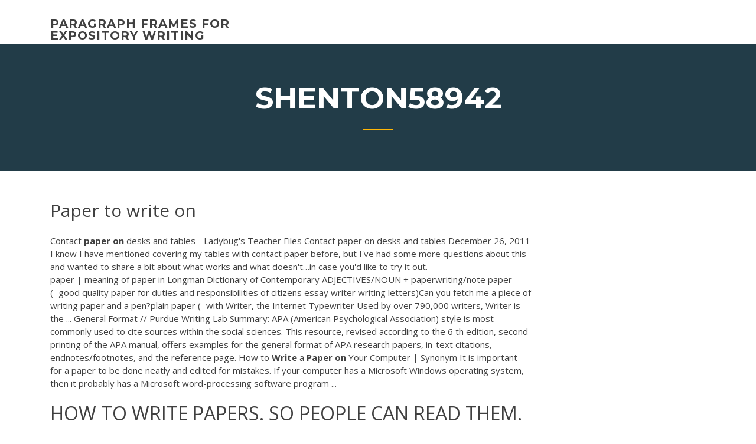

--- FILE ---
content_type: text/html; charset=utf-8
request_url: https://writingwcgf.firebaseapp.com/shenton58942qely/paper-to-write-on-2620.html
body_size: 4631
content:
<!doctype html>
<html lang="en-US">
<head>
	<meta charset="UTF-8" />
	<meta name="viewport" content="width=device-width, initial-scale=1" />
	<link rel="profile" href="http://gmpg.org/xfn/11" />
	<title>Paper to write on gdhep</title>


	<link rel='stylesheet' id='wp-block-library-css' href='https://writingwcgf.firebaseapp.com/wp-includes/css/dist/block-library/style.min.css?ver=5.3' type='text/css' media='all' />
<link rel='stylesheet' id='wp-block-library-theme-css' href='https://writingwcgf.firebaseapp.com/wp-includes/css/dist/block-library/theme.min.css?ver=5.3' type='text/css' media='all' />
<link rel='stylesheet' id='education-lms-fonts-css' href='https://fonts.googleapis.com/css?family=Open+Sans%3A400%2C400i%2C700%2C700i%7CMontserrat%3A300%2C400%2C600%2C700&#038;subset=latin%2Clatin-ext' type='text/css' media='all' />
<link rel='stylesheet' id='bootstrap-css' href='https://writingwcgf.firebaseapp.com/wp-content/themes/education-lms/assets/css/bootstrap.min.css?ver=4.0.0' type='text/css' media='' />
<link rel='stylesheet' id='slick-css' href='https://writingwcgf.firebaseapp.com/wp-content/themes/education-lms/assets/css/slick.css?ver=1.8' type='text/css' media='' />
<link rel='stylesheet' id='font-awesome-css' href='https://writingwcgf.firebaseapp.com/wp-content/themes/education-lms/assets/css/font-awesome.min.css?ver=4.7.0' type='text/css' media='' />
<link rel='stylesheet' id='education-lms-style-css' href='https://writingwcgf.firebaseapp.com/wp-content/themes/education-lms/style.css?ver=5.3' type='text/css' media='all' />
<script type='text/javascript' src='https://writingwcgf.firebaseapp.com/wp-content/themes/education-lms/assets/js/comments.js'></script>
<style id='education-lms-style-inline-css' type='text/css'>

	        button, input[type="button"], input[type="reset"], input[type="submit"],
		    .titlebar .triangled_colored_separator,
		    .widget-area .widget-title::after,
		    .carousel-wrapper h2.title::after,
		    .course-item .course-thumbnail .price,
		    .site-footer .footer-social,
		    .single-lp_course .lp-single-course ul.learn-press-nav-tabs .course-nav.active,
		    .single-lp_course .lp-single-course ul.learn-press-nav-tabs .course-nav:hover,
		    .widget_tag_cloud a:hover,
		    .header-top .header-contact-wrapper .btn-secondary,
            .header-type3 .header-top .header-contact-wrapper .box-icon,
            a.btn-all-courses:hover,
            .course-grid-layout2 .intro-item:before,
            .learnpress .learn-press-pagination .page-numbers > li span,
            .courses-search-widget::after
		     { background: #ffb606; }

            a:hover, a:focus, a:active,
            .main-navigation a:hover,
            .nav-menu ul li.current-menu-item a,
            .nav-menu ul li a:hover,
            .entry-title a:hover,
            .main-navigation .current_page_item > a, .main-navigation .current-menu-item > a, .main-navigation .current_page_ancestor > a, .main-navigation .current-menu-ancestor > a,
            .entry-meta span i,
            .site-footer a:hover,
            .blog .entry-header .entry-date, .archive .entry-header .entry-date,
            .site-footer .copyright-area span,
            .breadcrumbs a:hover span,
            .carousel-wrapper .slick-arrow:hover:before,
            .recent-post-carousel .post-item .btn-readmore:hover,
            .recent-post-carousel .post-item .recent-news-meta span i,
            .recent-post-carousel .post-item .entry-title a:hover,
            .single-lp_course .course-info li i,
            .search-form .search-submit,
            .header-top .header-contact-wrapper li .box-icon i,
            .course-grid-layout2 .intro-item .all-course a:hover,
            .course-filter div.mixitup-control-active, .course-filter div:hover
            {
                color: #ffb606;
            }

		    .recent-post-carousel .post-item .btn-readmore:hover,
		    .carousel-wrapper .slick-arrow:hover,
		    .single-lp_course .lp-single-course .course-curriculum ul.curriculum-sections .section-header,
		    .widget_tag_cloud a:hover,
            .readmore a:hover,
            a.btn-all-courses,
            .learnpress .learn-press-pagination .page-numbers > li span,
            .course-filter div.mixitup-control-active, .course-filter div:hover {
                border-color: #ffb606;
            }
			.container { max-width: 1230px; }
		    .site-branding .site-logo, .site-logo { max-width: 90px; }
		    
		    .topbar .cart-contents { color: #fff; }
		    .topbar .cart-contents i, .topbar .cart-contents { font-size: 14px; }
	
		 .titlebar { background-color: #457992; padding-top: 5%; padding-bottom: 5%; background-image: url(); background-repeat: no-repeat; background-size: cover; background-position: center center;  }
	
</style>
<script type='text/javascript' src='https://writingwcgf.firebaseapp.com/wp-includes/js/jquery/jquery.js?ver=1.12.4-wp'></script>
<script type='text/javascript' src='https://writingwcgf.firebaseapp.com/wp-includes/js/jquery/jquery-migrate.min.js?ver=1.4.1'></script>
<script type='text/javascript' src='https://writingwcgf.firebaseapp.com/wp-content/themes/education-lms/assets/js/slick.min.js?ver=1.8'></script>
<meta name="generator" content="WordPress 7.4 Beta" />
</head>

<body class="archive category  category-17 wp-embed-responsive hfeed">

<div id="page" class="site">
	<a class="skip-link screen-reader-text" href="#content">Skip to content</a>

	<header id="masthead" class="site-header">
        
        <div class="header-default">
            <div class="container">
                <div class="row">
                    <div class="col-md-5 col-lg-4">
                                <div class="site-branding">

            <div class="site-logo">
			                </div>

            <div>
			                        <p class="site-title"><a href="https://writingwcgf.firebaseapp.com/" rel="home">paragraph frames for expository writing</a></p>
			                </div>

        </div><!-- .site-branding -->
                            </div>

                    <div class="col-lg-8 pull-right">
                                <a href="#" class="mobile-menu" id="mobile-open"><span></span></a>
        <nav id="site-navigation" class="main-navigation">
		            </nav><!-- #site-navigation -->
                            </div>
                </div>
            </div>
        </div>
			</header><!-- #masthead -->

    <div class="nav-form ">
        <div class="nav-content">
            <div class="nav-spec">
                <nav class="nav-menu">
                                                            <div class="mobile-menu nav-is-visible"><span></span></div>
                                                        </nav>
            </div>
        </div>
    </div>

                <div class="titlebar">
                <div class="container">

					<h1 class="header-title">Shenton58942</h1>                    <div class="triangled_colored_separator"></div>
                </div>
            </div>
			
	<div id="content" class="site-content">
	<div id="primary" class="content-area">
		<div class="container">
            <div class="row">
                <main id="main" class="site-main col-md-9">

                    <div class="blog-content">
		            
			            
<article id="post-2620" class="post-2620 post type-post status-publish format-standard hentry ">
	<h1 class="entry-title">Paper to write on</h1>
	<div class="entry-content">
Contact <b>paper</b> <b>on</b> desks and tables - Ladybug&#x27;s Teacher Files Contact paper on desks and tables December 26, 2011 I know I have mentioned covering my tables with contact paper before, but I've had some more questions about this and wanted to share a bit about what works and what doesn't…in case you'd like to try it out.
<p>paper | meaning of paper in Longman Dictionary of Contemporary ADJECTIVES/NOUN + paperwriting/note paper (=good quality paper for duties and responsibilities of citizens essay writer writing letters)Can you fetch me a piece of writing paper and a pen?plain paper (=with Writer, the Internet Typewriter Used by over 790,000 writers, Writer is the ... General Format // Purdue Writing Lab Summary: APA (American Psychological Association) style is most commonly used to cite sources within the social sciences. This resource, revised according to the 6 th edition, second printing of the APA manual, offers examples for the general format of APA research papers, in-text citations, endnotes/footnotes, and the reference page. How to <b>Write</b> a <b>Paper</b> <b>on</b> Your Computer | Synonym It is important for a paper to be done neatly and edited for mistakes. If your computer has a Microsoft Windows operating system, then it probably has a Microsoft word-processing software program ...</p>
<h2>HOW TO WRITE PAPERS. SO PEOPLE CAN READ THEM. Derek Dreyer. MPI  for Software Systems. PLMW@POPL 2016. St. Petersburg, Florida ...</h2>
<p>Pay someone to write my paper: why it is better to use quality academic assistance If you feel exhausted and overwhelmed with your studies, you may want someone to write your paper. Get a helping hand from our academic specialists. We write about everything and always do it quickly. How to <b>Write</b> a Research <b>Paper</b> Step by Step Guide It is worth noting that writing a research paper is hard for the majority of people, students not spared. In this article, students get to learn how to write a research paper, specifically how to begin writing one. Here is a step by step guide on how to start a research paper. Planning and Preparation for Writing a Research Paper 25 Interesting Research <b>Paper</b> Topics to Get You Started When you're writing a research paper, you want to impress your professors with your writing skills, but you also want to offer new insights into a topic. You won't likely be able to write anything new and enlightening about these tired old topics in only a few thousand words.</p>
<h3>Contact paper on desks and tables December 26, 2011 I know I have mentioned covering my tables with contact paper before, but I've had some more questions about this and wanted to share a bit about what works and what doesn't…in case you'd like to try it out.</h3>
<p>3 Sep 2015 ... It's a smart folio with a smart ballpoint pen, a spot for your favorite paper, and your  mobile device. Write or sketch by hand, press a button on the ... How to write a technical paper - Computer Science &amp; Engineering 19 Aug 2019 ... Before you write your paper, you need to understand your audience. Who will  read your paper? What are their backgrounds, motivations, ...</p>
<h3>Make a smart choice and bring your research papers and term papers to the next level by ordering them from a reputable paper writing service today!</h3>
<p>How To <b>Write</b> An Interview <b>Paper</b> | Writing Structure And ... Write an interview paper. Follow the essay structure and chosen format. If you already aware of the peculiarities and necessary requirements of the interview paper are, you are ready to structure your future essay, and it means making up an outline! Printable Writing <b>Paper</b> - dltk-kids.com DLTK's free printable writing paper templates. DLTK's Crafts for Kids Free Printable Writing Paper. Custom writing paper Choose form a variety of themes and line types to create custom writing paper. Calmly Writer Online Just Write. 0 Words 0 Characters 00:00:00 Reading Time. Calmly Writer New Open Save As Insert Picture Full screen Print Preferences. Local file Open from Google Drive. <b>Write</b> My Essay Online - Order <b>Paper</b> Writing Help 24/7</p>
<h2><span>Custom Essay Writing Service Online - Edusson.com</span></h2>
<p><b>Write</b> My <b>Paper</b> For Me | Online <b>Paper</b> Writing Service - My ... Our writing service is designed to focus on individual needs of our customers. Our staff, comprised of US & UK native English speakers, is capable of promptly addressing any issues that may arise, be it an urgent task, a last-minute addition to your paper, or an update on the status of your order. Lined <b>Paper</b> - Printable <b>Paper</b> Lined Paper in .PDF format. This printable lined paper is available with various line widths, two page orientations, and four paper sizes.. Click any paper to see a larger version and download it. How do I get a blank page on my computer to <b>write</b> a letter ... Best Answer: for writing letters MS Word is the best application. if you have not installed it then use either Notepad or WordPad Click on Start - All Programs - Accessories and select Word Pad (or Notepad) if you want to format your text like color, Bold, Italize, or underline then use Wordpad for plain text you shuld use Notepad.</p><p>Pay someone to write my paper: why it is better to use quality academic assistance If you feel exhausted and overwhelmed with your studies, you may want someone to write your paper. Get a helping hand from our academic specialists. We write about everything and always do it quickly. How to <b>Write</b> a Research <b>Paper</b> Step by Step Guide It is worth noting that writing a research paper is hard for the majority of people, students not spared. In this article, students get to learn how to write a research paper, specifically how to begin writing one. Here is a step by step guide on how to start a research paper. Planning and Preparation for Writing a Research Paper 25 Interesting Research <b>Paper</b> Topics to Get You Started</p>
<ul><li><a href="https://essayservices2020ufc.web.app/attwood16013jese/what-does-a-good-thesis-statement-consist-of-gon.html">what does a good thesis statement consist of</a></li><li><a href="https://writezjsf.web.app/russel60882bod/essay-for-free-vy.html">essay for free</a></li><li><a href="https://iwritexpp.firebaseapp.com">steps in writing a research paper for high school</a></li><li><a href="https://articlezpqx.firebaseapp.com/buening82042zygi/homework-planner-online-1.html">homework planner online</a></li><li><a href="https://essayservices2020uhkp.web.app/trefry31175qole/essay-about-vietnam-war-4.html">essay about vietnam war</a></li><li><a href="https://writingkfd.firebaseapp.com">obesity profile essay</a></li><li><a href="https://writeaaq.firebaseapp.com/mcgauley34327wat/social-media-argumentative-essay-1.html">social media argumentative essay</a></li></ul>
	</div><!-- .entry-content -->

	<div class="entry-footer">
		<div class="row">

			<div class="col-md-12">
							</div>

		</div>
	</div>


</article><!-- #post-2620 --></div><!-- #post-2620 -->
</div>
</main><!-- #main -->
<aside id="secondary" class="widget-area col-sm-3">
	<div class="sidebar-inner">
		<section id="search-2" class="widget widget_search"><form role="search" method="get" id="searchform" class="search-form" action="https://writingwcgf.firebaseapp.com/">
    <label for="s">
    	<input type="text" value="" placeholder="Search &hellip;" name="s" id="s" />
    </label>
    <button type="submit" class="search-submit">
        <i class="fa fa-search"></i>
    </button>
    </form></section>		<section id="recent-posts-2" class="widget widget_recent_entries">		<h2 class="widget-title">New Posts</h2>		<ul>
<li>
<a href="https://writingwcgf.firebaseapp.com/cieslak84264diwy/how-to-write-good-college-essays-2611.html">How to write good college essays</a>
</li><li>
<a href="https://writingwcgf.firebaseapp.com/berent56343watu/how-do-i-write-a-paper-in-apa-format-1597.html">How do i write a paper in apa format</a>
</li><li>
<a href="https://writingwcgf.firebaseapp.com/barganier33820wac/fast-food-essay-topics-113.html">Fast food essay topics</a>
</li><li>
<a href="https://writingwcgf.firebaseapp.com/dimond60353zi/topic-to-write-essay-toqi.html">Topic to write essay</a>
</li><li>
<a href="https://writingwcgf.firebaseapp.com/cieslak84264diwy/writing-a-college-essay-examples-xic.html">Writing a college essay examples</a>
</li>
</ul>
		</section>    </div>
</aside><!-- #secondary -->
            </div>
        </div>
	</div><!-- #primary -->


	</div><!-- #content -->

	<footer id="colophon" class="site-footer">

		
		<div id="footer" class="container">

			
                        <div class="footer-widgets">
                <div class="row">
                    <div class="col-md-3">
			            		<div id="recent-posts-5" class="widget widget_recent_entries">		<h3 class="widget-title"><span>Featured Posts</span></h3>		<ul>
<li>
<a href="https://writingwcgf.firebaseapp.com/barganier33820wac/process-essays-topics-sufa.html">Process essays topics</a>
</li><li>
<a href="https://writingwcgf.firebaseapp.com/dimond60353zi/research-paper-on-depression-3091.html">Research paper on depression</a>
</li><li>
<a href="https://writingwcgf.firebaseapp.com/benbow47793nyf/academic-paper-editing-service-2345.html">Academic paper editing service</a>
</li><li>
<a href="https://writingwcgf.firebaseapp.com/shenton58942qely/how-to-write-a-research-paper-for-elementary-students-nisy.html">How to write a research paper for elementary students</a>
</li><li>
<a href="https://writingwcgf.firebaseapp.com/barganier33820wac/anglo-saxon-essays-206.html">Anglo saxon essays</a>
</li>
					</ul>
		</div>                    </div>
                    <div class="col-md-3">
			            		<div id="recent-posts-6" class="widget widget_recent_entries">		<h3 class="widget-title"><span>Editors Choice</span></h3>		<ul>
<li>
<a href="https://writingwcgf.firebaseapp.com/beaureguard18241cow/write-will-online-free-xifa.html">Write will online free</a>
</li><li>
<a href="https://writingwcgf.firebaseapp.com/barganier33820wac/how-to-write-a-definition-of-a-word-noda.html">How to write a definition of a word</a>
</li><li>
<a href="https://writingwcgf.firebaseapp.com/benbow47793nyf/persuasive-essay-examples-for-highschool-students-bis.html">Persuasive essay examples for highschool students</a>
</li><li>
<a href="https://writingwcgf.firebaseapp.com/keams42533mib/eating-disorders-essay-outline-92.html">Eating disorders essay outline</a>
</li><li>
<a href="https://writingwcgf.firebaseapp.com/barganier33820wac/hire-a-writer-online-dybo.html">Hire a writer online</a>
</li>
					</ul>
		</div>                    </div>
                    <div class="col-md-3">
			            <div id="text-3" class="widget widget_text"><h3 class="widget-title"><span>About US</span></h3>			<div class="textwidget"><p>Calmly Writer Online</p>
</div>
		</div>                    </div>
                    <div class="col-md-3">
			                                </div>
                </div>
            </div>
            
            <div class="copyright-area">
                <div class="row">
                    <div class="col-sm-6">
                        <div class="site-info">
	                        Copyright &copy; 2020 <a href="https://writingwcgf.firebaseapp.com/" title="paragraph frames for expository writing">paragraph frames for expository writing</a> - Education LMS</a> theme by <span>FilaThemes</span></div><!-- .site-info -->
                    </div>
                    <div class="col-sm-6">
                        
                    </div>
                </div>
            </div>

        </div>
	</footer><!-- #colophon -->
</div><!-- #page -->

<script type='text/javascript'>
/* <![CDATA[ */
var Education_LMS = {"menu_sidebar":"left","sticky_header":"0"};
/* ]]> */
</script>
<script type='text/javascript' src='https://writingwcgf.firebaseapp.com/wp-content/themes/education-lms/assets/js/custom.js?ver=5.3'></script>
<script type='text/javascript' src='https://writingwcgf.firebaseapp.com/wp-includes/js/wp-embed.min.js?ver=5.3'></script>
</body>
</html>